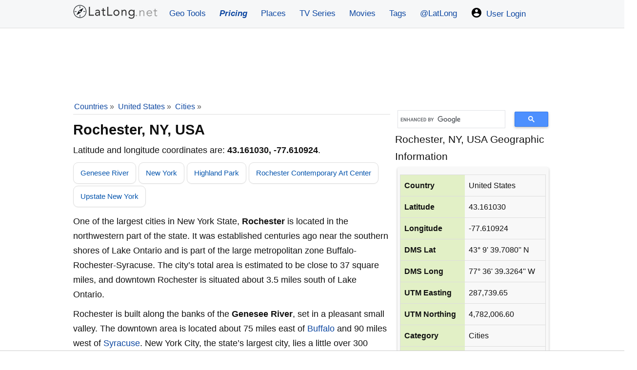

--- FILE ---
content_type: text/html; charset=UTF-8
request_url: https://www.latlong.net/place/rochester-ny-usa-4055.html
body_size: 13397
content:
<!doctype html>
<html lang="en">
<head>
<meta charset="utf-8">
<meta name="viewport" content="width=device-width, initial-scale=1.0">
<meta name="google-site-verification" content="vZm0ZMT-vb8aUejnNpsfLSZLYrizCqzwdIISmcwN9Y4">

    <link rel="icon" type="image/png" href="/favicon.png">
<style>*{box-sizing:border-box;margin:0;padding:0}.green-text{color:#2a580a}.grecaptcha-badge{visibility:hidden}.icons{width:24px;height:24px;margin-right:3px;vertical-align:text-bottom}.h326{min-height:326px}.greenbg{background-color:#e5f1d7 !important}html{font-size:16px;font-family:-apple-system, BlinkMacSystemFont, "Segoe UI", Roboto, "Helvetica Neue", sans-serif;-ms-text-size-adjust:100%;-webkit-text-size-adjust:100%;overflow-y:scroll}body{line-height:1.7;font-size:18px;-webkit-font-smoothing:antialiased;font-weight:400;background-color:#fff;color:#111}article,header,aside,main,footer,label,header svg{display:block}#loading{display:none;background-color:#fff;color:#777;padding:10px;font-style:italic}.pad5{padding:5px 0px}.padding10{padding:10px}.pad0{padding:0 5px !important}.locationdiv small{color:#555}.locationdiv img,.resimg{max-width:100%}a{background-color:transparent;color:#0d47a1;text-decoration:none}.greytxt{color:#333}a:active,a:hover{outline:0;color:#111}img{border:0}pre{overflow:auto;font-family:monospace,monospace;padding:10px;font-size:1em;border:1px solid #eee;background-color:#fafafa}label{margin-bottom:.1em}fieldset,legend{border:0}input,select,textarea{color:inherit;font:inherit;padding:.5em;margin:0 5px 5px 0;border:1px solid #ccc;display:inline-block;font-size:100%;line-height:normal;max-width:100%}.margina{margin:10px auto}select{text-transform:none;background-color:#fff;display:inline-block;font-size:100%;height:2.5em}.button:hover{color:#fff;}button,.button{overflow:visible;font:inherit;text-transform:none;box-shadow:0 2px 5px rgba(0, 0, 0, .25);border-radius:5px;letter-spacing:1px;border:0;line-height:normal;white-space:nowrap;padding:.5em;color:#fff;background-color:#0c58a9;display:inline-block;font-size:100%;text-align:center;font-weight:600}.button:focus,.button:hover{opacity:.9}button,html input[type="button"],input[type="submit"]{cursor:pointer}input[type="number"]::-webkit-inner-spin-button,input[type="number"]::-webkit-outer-spin-button{height:auto}textarea{overflow:auto}.fixedad{margin:10px 0}.stickyunit{position:fixed;top:0;left:0;z-index:1;margin:0 auto;width:100%;height:120px;background-color:#f4f4f4;border-bottom:1px solid #999}.centersticky{width:728px;margin:10px auto 20px}.stickybottom{margin-top:180px}.nostickybottom{margin-top:10px}table{min-width:100%;border-collapse:collapse;border-spacing:0;border:1px solid #ddd;margin:1em 0}td,th{padding:8px;text-align:left}td{;word-break:break-all}th{background-color:#e2f0c6}tr{border-bottom:1px solid #ddd}tr:hover{background-color:#eee !important}tr:nth-child(odd){background-color:#f8f8f8}h1,h2,h3,h4,h5,h6,.locationdiv{line-height:1.5;margin:10px 0 5px 0}h1{font-size:1.6em}h2{font-size:1.5em}h3{font-size:1.4em}h4{font-size:1.3em}h5{font-size:1.2em}h6{font-size:1.1em}p{margin:5px 0 10px 0}ul{padding-left:20px;list-style-type:square}ul li{line-height:1.7em}.row:after{content:"";clear:both;display:block}[class*=col-]{padding:1px;float:left;width:100%}header .row,main,.topnav{max-width:1000px;margin:0 auto}header{z-index:1;background-color:#F6F7F8;border-bottom:1px solid #ddd;;margin-bottom:1px}main{padding:5px;min-height:420px;word-wrap:break-word;min-height:520px}footer{font-size:90%;padding:20px 0 100px 0;margin:50px 0 0 0;background-color:#eee;text-align:center;color:#111}footer ul{padding-left:0}.center{text-align:center}.noblock{display:inline-block}.rounded{border-radius:4px}.admr{margin:1px 0}.margin10{margin:10px 0}.full-width{width:100%}.width70{width:70%}.border{border:1px solid #ddd}.rightcol{font-size:90%;margin:5px;padding:5px;background-color:#f8f8f8;}.bordertb{padding:5px 0;border-top:1px dotted #bbb;border-bottom:1px dotted #bbb}.bgrs,.form{background-color:#f8f8f8;padding:5px}.bgw{background-color:#fff}.block{max-height:320px;margin:0 auto;display:block}.locationdiv{background-color:#fff;box-shadow:0 4px 6px rgba(0,0,0,.25);text-align:center;padding:10px;border-radius:5px}.locationdiv:hover{box-shadow:0 6px 12px rgba(0,0,0,.25)}.locationdiv a{text-overflow:ellipsis;white-space:nowrap;overflow:hidden;max-width:290px;display:inline-block}.col-3 .locationdiv a{max-width:215px}.bg-gray{background-color:#f8f8f8}.shadow{box-shadow:0 2px 4px rgba(0,0,0,.25)}.margin38{margin-top:39px}.margin20{margin:20px 0}.margin20d{margin:0}.topad{margin:15px auto 1px auto;text-align:center}.margin10a{display:block;margin:10px auto}time,ul .date{color:#555;font-size:85%;display:block}.social{margin:5px 0}.share-on-twitter{background:#41b7d8}.share-on-facebook{background:#3b5997}.share-on-googleplus{background:#d64937}.social a:hover{color:#fff;text-shadow:none}.social .button{padding:4px 10px;line-height:1em}.social .scount{border:1px solid #aaa;margin-right:4px;padding:7px 4px;font-size:85%;background-color:#f5f5f5;color:#555}.list-horizontal,.list-vertical{list-style-type:none}.list-horizontal li{display:inline-block}.list-horizontal li a{padding:2px}footer .list-horizontal li a{padding:15px 5px;line-height:48px}.list-vertical li{width:100%}.list-vertical li a{display:block;padding:4px 0}.list-vertical li a:hover{background-color:#eef1f2}.list-horizontal li a:before{content:"\00bb";padding-right:5px;color:#bbb}nav .list-vertical{display:inline-block;overflow:auto}.breadcrumb{margin-bottom:5px;min-height:27px;font-size:.875em;color:#555;border-bottom:1px solid #ddd}.breadcrumb div{display:inline-block;margin:2px}.toggle{display:none;width:40px;height:40px;cursor:pointer;right:6px;top:12px;position:absolute}.toggle:after{content:'';display:block;width:27px;height:3px;background:#777;margin:5px;box-shadow:0 8px 0 #777,0 16px 0 #777}.cd-top{overflow:hidden;display:inline-block;height:40px;width:40px;position:fixed;bottom:40px;right:10px;z-index:10;font-size:36px;line-height:55px;color:#fff;background-color:rgba(125,125,125,.5);visibility:hidden;opacity:0;border-radius:4px}.cd-top:hover{opacity:1;color:#eee}.cd-is-visible{visibility:visible;opacity:1}@media(min-width:1025px){html{font-size:110%}}@media (min-width: 800px) and (max-width: 1024px){html{font-size:105%}}@media(min-width:800px){.responsive-div{width:48% !important;margin:0 8px 8px 0 !important;display:inline-block;}.col-1{width:8.33%}.col-2{width:16.66%}.col-3{width:25%}.col-4{width:33.33%}.col-5{width:41.66%}.col-6{width:50%}.col-7{width:58.33%}.col-8{width:66.66%}.col-9{width:75%}.col-10{width:83.33%}.col-11{width:91.66%}.col-12{width:100%}.col-7-10{width:70%}.col-3-10{width:30%}form,label{margin:5px 0}.form,button,.button{padding:.5em 1em}main{padding:1px 10px}[class*=col-]{padding:5px}}@media(max-width:799px){html{font-size:105%}.margin38{margin-top:3px;margin-bottom:5px}header [class*=col-]{padding:10px 0 0 0}.m2{width:50%}.m3{width:33%}.stickyunit,.centersticky,.fixedad {display:none}nav{position:fixed;left:0}header{position:fixed;top:0;right:0;left:0;box-shadow:0 4px 10px rgba(0,0,0,.1);}main{margin-top:60px}header img,header svg{margin:0 auto}.toggle{display:block;z-index:1;position:fixed}nav.open{-webkit-transform:translate(146px,0);transform:translate(146px,0)}body.open{overflow:hidden}nav{width:230px;height:100%;top:60px;bottom:0;background-color:#26282b;-webkit-transform:translate(799px,0);transform:translate(799px,0);-webkit-transition:-webkit-transform .3s ease-out;transition:transform .3s ease-out}nav .list-vertical li a{color:#fff}}@media(max-width:599px){html{font-size:100%}.whitebg{padding:5px !important}.margin20d{margin:20px 0}.admr{margin:10px 0}.social{display:block;text-align:center}h1,h2,h3,h4,h5,h6{line-height:1.4;margin:10px 0}h1{font-size:1.4em !important}h2{font-size:1.3em !important;}h3,h4,h5{font-size:1.2em}td,th{padding:4px 3px}.cd-top{right:5px;bottom:5px}.m3{width:100%}#latlongmap{height:320px!important}}@media print{.social,.comments{display:none}}.comments{padding:6px;margin:20px 0;font-size:95%}.comments textarea{width:100%}.commentdiv{overflow:auto;border:1px solid #ddd;background-color:#fafafa;padding:10px;margin:10px 0}.btnreply{font-weight:400;font-size:90%}.replied{margin-left:24px;}.thmbs{width:90px;display:inline-block;float:right;}.btntb:active,.btntb:focus{outline:none;opacity:0.7}.btntb{vertical-align:bottom;border:0;margin:0;padding:5px}.commentdiv .date{color:#555;font-size:85%;float:right}.commentdiv p{border-top:1px dashed #ccc;clear:left}#comments form{margin:25px 5px}.commentauthor{font-weight:600}#tagmessage{visibility:hidden;background-color:khaki;padding:10px;display:inline}.graybox{background-color:#def3c5;border:1px solid #c1d4aa;padding:10px}.titleh3{font-size:1.4em;display:block;border-bottom:1px dashed #999;text-align:center;padding:5px 0;color:#555}.coordinatetxt{display:block;font-size:24px;font-weight:300;line-height:30px!important;margin:5px 0;text-align:center}.boxh5,.topnav a{text-align:center}label{color:#555;font-size:16px}.message{padding:10px;margin:10px 0;border-radius:4px}.success{background-color:#d3f3af;color:#000}.error{background-color:#D32F2F;color:#fff}.info{background-color:#fff176;color:#000}.whitebg{background-color:#fff;padding:15px;box-shadow:0 3px 10px rgba(0,0,0,.1)}.minh360{min-height:360px}.minh260{min-height:260px}.boxh5{font-size:1.1em;font-weight:400;background-color:#555;margin:-15px -15px 15px;padding:10px;color:#fff}.topnav a{padding:14px;font-size:17px}.topnav .logolink{padding:8px !important}.topnav{overflow:hidden}.topnav a{float:left;display:block;text-decoration:none}.topnav .icon{display:none}input:-moz-read-only{background-color:#f4f4f4}input:read-only{background-color:#f4f4f4}.mt30{margin-top:30px}@media screen and (max-width:799px){.dropdown .dropbtn,.topnav a:not(:first-child){display:none}.topnav a.icon{float:right;display:block;padding:14px 16px !important}.topnav.responsive{position:relative}.topnav.responsive a.icon{position:absolute;right:0;top:0}.topnav .logolink{padding:6px;}.topnav.responsive a{float:none;display:block;text-align:left;padding:6px 6px 6px 18px}.topnav.responsive .dropdown{float:none}.topnav.responsive .dropdown-content{position:relative}.topnav.responsive .dropdown .dropbtn{display:block;width:100%;text-align:left}}.nobg{background-color:inherit;box-shadow:none}</style>
<style>
    #loadingModal,.box,.tag{background:#fff}#latlongmap{z-index:0}.bigfont{font-size:1.2rem;display:block}.font9{font-size:.9125rem}.ml23{margin-left:23px}main li a{padding:12px 5px;line-height:36px}.stickyAdMobile{position:sticky;bottom:0;left:0;right:0}.box{padding:10px 20px;border:1px solid #eee;margin:8px auto}.btnGrey,.tag{font-size:.875rem;margin-bottom:4px}.box:hover{border-color:#ccc}.responsive-div{width:100%;box-sizing:border-box}.box .title{font-size:1.125rem;color:#222;margin-bottom:10px}.box .icon{margin-right:5px;font-size:1.125em}.box .latlong{color:#555;line-height:1.6;font-size:.95rem}.tag-container{display:flex;flex-wrap:wrap;gap:10px;justify-content:start;padding:10px 0}.tag{display:inline-block;padding:8px 14px;border-radius:10px;color:#0454ad;text-decoration:none;border:1px solid #ddd;box-shadow:0 1px 2px rgba(0,0,0,.05);transition:.2s}.tag:hover{background:#0454ad;color:#fff;border-color:#0454ad;transform:translateY(-2px)}.tag small{color:#888;margin-left:6px;font-size:12px}.tag:hover small{color:#e0e0e0}.gsc-search-box table{margin:3px 0}.gsc-search-box table,.gsc-search-box tr{border:0}.gsc-search-box tr:nth-child(odd){background-color:#fff!important}.cse .gsc-search-button-v2,.gsc-search-button-v2{padding:8px 27px!important}table.gsc-search-box td{padding:1px 5px}table.gsc-search-box{margin-top:21px}.locationdiv img{max-height:177px;min-height:177px}.divContent iframe{width:100%;min-height:420px}#loadingOverlay{display:none;position:fixed;top:0;left:0;width:100%;height:100%;background:rgba(0,0,0,.2);z-index:9990}#loadingModal{display:none;position:fixed;top:40%;left:50%;transform:translate(-50%,-50%);padding:20px 25px;border-radius:8px;box-shadow:0 0 12px rgba(0,0,0,.3);z-index:9999;font-size:16px;font-weight:700;color:#333}.btnGrey{background-color:#555;font-weight:400}@media screen and (min-width:1000px) and (max-width:1330px){main{margin:0 0 10px 162px}}.container{display:flex;justify-content:center;align-items:flex-start;width:100%;min-width:320px;max-width:1280px;margin-left:auto;margin-right:auto}.main{min-width:100%;width:100%;padding:10px;background-color:#fff}.stickyAdDiv{margin-left:-160px;margin-right:1px}.stickyAdDivRight{margin-right:-160px;margin-left:1px}.stickyAdDiv,.stickyAdDivRight{display:none;justify-content:flex-end;min-width:160px;min-height:600px;height:auto;top:75px;position:sticky}@media (min-width:1615px){.container{max-width:1280px}}@media (min-width:1024px){.container{max-width:1010px}}@media (min-width:1377px){.container{max-width:1010px}}@media (min-width:1130px){.stickyAdDiv,.stickyAdDivRight{display:flex!important}}@media (max-width:800px){header,nav{position:fixed!important;right:0}.main{margin-top:60px}table.gsc-search-box{margin-top:3px}.divContent iframe{width:100%;min-height:300px}}
    #latlong-adblock-popup {
        position: fixed;
        top: 0;
        left: 0;
        width: 100%;
        height: 100%;
        background: rgba(0,0,0,0.65);
        display: none;
        align-items: center;
        justify-content: center;
        z-index: 999999;
    }

    #latlong-adblock-popup .inner {
        background: #fff;
        max-width: 380px;
        width: 90%;
        padding: 22px;
        border-radius: 10px;
        font-family: Arial, sans-serif;
        text-align: center;
        box-shadow: 0 10px 25px rgba(0,0,0,0.25);
    }

    #latlong-adblock-popup h2 {
        margin-bottom: 12px;
        font-size: 20px;
    }

    #latlong-adblock-popup p {
        font-size: 15px;
        line-height: 1.4;
        margin-bottom: 20px;
    }
</style>
<link rel="icon" sizes="192x192" href="https://www.latlong.net/icon.png">
<link rel="apple-touch-icon" href="https://www.latlong.net/apple-touch-icon-152x152.png" sizes="152x152">


    <link rel="preconnect" href="https://cdn.adapex.io">
    <link rel="dns-prefetch" href="https://cdn.adapex.io">
<!--   <script src="https://cdn.adapex.io/hb/aaw.llg2.js" async></script>-->
    <script src="https://cdn.adapex.io/hb/aaw.llg3.js" async></script>


    <link rel="preconnect" href="https://www.googletagmanager.com">
    <link rel="dns-prefetch" href="https://www.googletagmanager.com">

    <!-- Global site tag (gtag.js) - Google Analytics -->
    <script async src="https://www.googletagmanager.com/gtag/js?id=UA-159581532-5"></script>
    <script>
        window.dataLayer = window.dataLayer || [];
        function gtag(){dataLayer.push(arguments);}
        gtag('js', new Date());
        gtag('config', 'UA-159581532-5');
    </script>

    <!--    <script async src="https://securepubads.g.doubleclick.net/tag/js/gpt.js"></script>-->
<!--    <script>-->
<!--        window.googletag = window.googletag || { cmd: [] };-->
<!--        googletag.cmd.push(function() {-->
<!--            var slot = googletag.defineOutOfPageSlot(-->
<!--                "/22247219933/LLG_Vignette",-->
<!--                googletag.enums.OutOfPageFormat.INTERSTITIAL);-->
<!--            if (slot) slot.addService(googletag.pubads());-->
<!--            googletag.enableServices();-->
<!--            googletag.display(slot);-->
<!--        });-->
<!--    </script>-->
<title>Where is Rochester, NY, USA on Map Lat Long Coordinates</title>
<meta name="description" content="Where is Rochester, NY, USA on map with latitude and longitude gps coordinates are given in both decimal degrees and DMS format, see where Rochester, NY, USA is located on the map." />
<link rel="canonical" href="https://www.latlong.net/place/rochester-ny-usa-4055.html" />
<link rel="alternate" type="application/rss+xml" title="Lat Long Places Feed" href="http://feeds.feedburner.com/LatLong" />
<link rel="stylesheet" href="https://unpkg.com/leaflet@1.3.3/dist/leaflet.css"
  integrity="sha512-Rksm5RenBEKSKFjgI3a41vrjkw4EVPlJ3+OiI65vTjIdo9brlAacEuKOiQ5OFh7cOI1bkDwLqdLw3Zg0cRJAAQ=="
  crossorigin=""/>
</head>
<body>
<header>
    <div class="topnav" id="myTopnav">
  <a href="/" title="Lat Long Finder" class="logolink"><img src="/logo1x.png" srcset="/logo1x.png 1x,/logo2x.png 2x" loading="lazy" alt="LatLong Logo" width="177" height="32"></a>
  <a href="/geo-tools" title="Geographic Tools">Geo Tools</a>
  <a href="/products" title="Pricing of our products"><span style="font-weight:bold;font-style:italic;">Pricing</span></a>
<a href="/latest-places.html" title="Latest Places">Places</a>
   <a href="/tv-series-locations" title="TV Series Locations">TV Series</a>
  <a href="/movies-locations" title="Movies Locations">Movies</a>
  <a href="/tags" title="Location Tags">Tags</a>
 <a href="https://x.com/latlong_net" title="LatLong on X.com" target="_blank">@LatLong</a>
 <a href="/user/login"><img src="/img/user.png" srcset="/img/user.png 1x,/img/user2x.png 2x" width="24" height="24" alt="My Account" class="icons" /> User Login</a>  <a href="#" class="icon" title="Dropdown menu" onclick="dropMenu();">&#9776;</a>
</div>
</header>
<div class="container">
    <div class="stickyAdDiv">
    <div data-aaad='true' data-aa-adunit='/22247219933/LLG_160v_Sticky'></div>
</div>

<div class="main">
<div class="center" style="height:120px;max-height:120px;margin:5px 0;">
    <div data-aaad='true' data-aa-adunit='/22247219933/LLG_728v_1'></div>
    <div data-aaad='true' data-aa-adunit='/22247219933/LLG_Mob_300v_1'></div>
</div>
<div class="row">
<div class="col-8">
<script type="application/ld+json">
{
  "@context": "https://schema.org",
  "@type": "BreadcrumbList",
  
  "itemListElement": [
  {
    "@type": "ListItem",
    "position": 1,
    "name": "Home",
    "item": "https://www.latlong.net/"
  },{
    "@type": "ListItem",
    "position": 2,
    "name": "Countries",
    "item": "https://www.latlong.net/countries.html"
  }
 ,{
    "@type": "ListItem",
    "position": 3,
    "name": "United States",
    "item": "https://www.latlong.net/country/united-states-236.html"},{
    "@type": "ListItem",
    "position": 4,
    "name": "Cities",
    "item": "https://www.latlong.net/category/cities-236-15.html"}  ]
}
</script>
    
<div class="breadcrumb">
<div><a href="/countries.html">Countries</a> &raquo;</div> <div><a href="/country/united-states-236.html">United States</a> &raquo;</div> <div>
<a href="/category/cities-236-15.html">Cities</a> &raquo;</div> </div>
<h1>Rochester, NY, USA</h1>
<p>Latitude and longitude coordinates are: <strong>43.161030, -77.610924</strong>.</p>
<div class="margina"><a href="/tag?t=genesee-river"  title="Genesee River" class="tag">Genesee River</a> <a href="/tag?t=new-york"  title="New York" class="tag">New York</a> <a href="/tag?t=highland-park"  title="Highland Park" class="tag">Highland Park</a> <a href="/tag?t=rochester-contemporary-art-center"  title="Rochester Contemporary Art Center" class="tag">Rochester Contemporary Art Center</a> <a href="/tag?t=upstate-new-york"  title="Upstate New York" class="tag">Upstate New York</a> </div><div class="divContent"><p><p>One of the largest cities in New York State, <strong>Rochester</strong> is located in the northwestern part of the state. It was established centuries ago near the southern shores of Lake Ontario and is part of the large metropolitan zone Buffalo-Rochester-Syracuse. The city’s total area is estimated to be close to 37 square miles, and downtown Rochester is situated about 3.5 miles south of Lake Ontario.</p><p>Rochester is built along the banks of the <strong>Genesee River</strong>, set in a pleasant small valley. The downtown area is located about 75 miles east of <a href="https://www.latlong.net/place/buffalo-ny-usa-3251.html">Buffalo</a> and 90 miles west of <a href="https://www.latlong.net/place/syracuse-ny-usa-10557.html">Syracuse</a>. New York City, the state’s largest city, lies a little over 300 miles southeast of Rochester.&nbsp;<span style="word-spacing: normal;">The city is also relatively close to the </span><strong style="word-spacing: normal;">US-Canada border</strong><span style="word-spacing: normal;">, with Toronto located about 165 miles west. Rochester is known for its affordable cost of living and an active social and cultural life.</span></p><p>Key landmarks in the city include <strong>Highland Park</strong>, the Rochester Contemporary Art Center, the Strasenburgh Planetarium, St. Joseph’s Church and Rectory, Midtown Plaza, and many others. The largest nearby towns and neighborhoods include Irondequoit, Gates–North Gates, Greece, Gates Center, Genesee Junction, Henrietta, Pittsford, Webster, Brighton, Fairport, and more.&nbsp;<span style="word-spacing: normal;">The outer areas of the city feature many parks and recreational spots such as Mendon Ponds Park, Webster County Park, Seabreeze Amusement Park, Turning Point Park, Genesee Valley Park, and several others.</span></p><p><iframe width="200" height="113" src="https://www.youtube.com/embed/VSrywQUI5w8?feature=oembed" frameborder="0" allow="accelerometer; autoplay; clipboard-write; encrypted-media; gyroscope; picture-in-picture; web-share" referrerpolicy="strict-origin-when-cross-origin" allowfullscreen="" title="First Impressions of Rochester, NY (with a Local) Hint: It's Not What You Think"></iframe><span style="word-spacing: normal;"></span></p></p>
</div><div class="center margin10a" style="min-height:280px;max-width:350px;">
    <div data-aaad='true' data-aa-adunit='/22247219933/LLG_300v_1'></div>
    <div data-aaad='true' data-aa-adunit='/22247219933/LLG_Mob_300v_2'></div>
</div>
<h2>Where is Rochester, NY, USA on Map?</h2>
<p>Road map of Rochester, NY, USA shows where the location is placed.</p>
<div id="latlongmap" style="width:100%;height:400px;" class="shadow"></div>
<h2>Satellite Map of Rochester, NY, USA</h2>
    <div id="mapSatellite"></div>

<div class="social">
<a href="https://www.facebook.com/sharer/sharer.php?u=https%3A%2F%2Fwww.latlong.net%2Fplace%2Frochester-ny-usa-4055.html" rel="noopener" target="_blank" class="button share-on-facebook" title="Share on Facebook">
<svg fill="#ffffff" height="24" viewBox="0 0 32 32" width="24" xmlns="http://www.w3.org/2000/svg"><path d="M18,32V18h6l1-6h-7V9c0-2,1.002-3,3-3h3V0c-1,0-3.24,0-5,0c-5,0-7,3-7,8v4H6v6h6v14H18z" /></svg></a>
<a href="https://twitter.com/intent/tweet?url=https%3A%2F%2Fwww.latlong.net%2Fplace%2Frochester-ny-usa-4055.html&amp;via=latlong_net" rel="noopener" target="_blank" class="button share-on-twitter" title="Tweet this">
<svg class="twitter" fill="#ffffff" height="24" viewBox="0 0 512 512" width="24" xmlns="http://www.w3.org/2000/svg"><path d="M492,109.5c-17.4,7.7-36,12.9-55.6,15.3c20-12,35.4-31,42.6-53.6c-18.7,11.1-39.4,19.2-61.5,23.5  C399.8,75.8,374.6,64,346.8,64c-53.5,0-96.8,43.4-96.8,96.9c0,7.6,0.8,15,2.5,22.1C172,179,100.6,140.4,52.9,81.7  c-8.3,14.3-13.1,31-13.1,48.7c0,33.6,17.1,63.3,43.1,80.7C67,210.7,52,206.3,39,199c0,0.4,0,0.8,0,1.2c0,47,33.4,86.1,77.7,95  c-8.1,2.2-16.7,3.4-25.5,3.4c-6.2,0-12.3-0.6-18.2-1.8c12.3,38.5,48.1,66.5,90.5,67.3c-33.1,26-74.9,41.5-120.3,41.5  c-7.8,0-15.5-0.5-23.1-1.4C62.9,432,113.8,448,168.4,448C346.6,448,444,300.3,444,172.2c0-4.2-0.1-8.4-0.3-12.5  C462.6,146,479,128.9,492,109.5z"></path></svg>
</a>
</div><h3>Rochester, NY, USA Lat Long Coordinates Info</h3>
<p>The latitude of Rochester, NY, USA is <strong>43.161030</strong>,
and the longitude is <strong>-77.610924</strong>.
<strong>Rochester, NY, USA</strong> is located at <em>United States</em> country in the <em>Cities</em> place category with the gps coordinates of 43° 9' 39.7080'' N and 77° 36' 39.3264'' W.</p>
</div>
<div class="col-4">
<script async src='https://cse.google.com/cse.js?cx=partner-pub-1669785826962003:rppuucliysy'></script>
<div class="gcse-searchbox-only"></div>
<span class="bigfont">Rochester, NY, USA Geographic Information</span>
<div class="rightcol shadow rounded">
<table class="margina">
<tr><th>Country</th><td>United States</td></tr>
<tr><th>Latitude</th><td>43.161030</td></tr>
<tr><th>Longitude</th><td>-77.610924</td></tr>
<tr><th>DMS Lat</th><td>43° 9' 39.7080'' N</td></tr>
<tr><th>DMS Long</th><td>77° 36' 39.3264'' W</td></tr>
<tr><th>UTM Easting</th><td>287,739.65</td></tr>
<tr><th>UTM Northing</th><td>4,782,006.60</td></tr>
<tr><th>Category</th><td>Cities</td></tr>
<tr><th>Country Code</th><td>US</td></tr>
<tr><th>Zoom Level</th><td>11</td></tr>
</table>
<p>Coordinates of <strong>Rochester, NY, USA</strong> is given above in both decimal degrees and
DMS (degrees, minutes and seconds) format. The country code given is in the ISO2 format.</p>
<hr />
<h4>Similar Places</h4>
<ul><li><a href="/place/warrior-al-usa-4634.html" title="Warrior, AL, USA" >Warrior, AL, USA</a></li><li><a href="/place/ashland-or-usa-3435.html" title="Ashland, OR, USA" >Ashland, OR, USA</a></li><li><a href="/place/needles-ca-usa-1355.html" title="Needles, CA, USA" >Needles, CA, USA</a></li><li><a href="/place/cedar-park-tx-usa-3989.html" title="Cedar Park, TX, USA" >Cedar Park, TX, USA</a></li><li><a href="/place/chico-ca-usa-5782.html" title="Chico, CA, USA" >Chico, CA, USA</a></li></ul>
</div>

</div></div>
    
<div class="row margin10 center" style="min-height:250px">
    <div class="col-6 center">
        <div data-aaad='true' data-aa-adunit='/22247219933/LLG_mid-page_300x250_left'></div>
    </div>
    <div class="col-6 center">
        <div data-aaad='true' data-aa-adunit='/22247219933/LLG_mid-page_300x250_right'></div>
    </div>
</div>
<h5>Cities in United States</h5>
<p>Also check out these related Cities.</p>
<ul>
<li><a href="/place/chickasha-ok-usa-34313.html" title="Chickasha, OK, USA" >Chickasha, OK, USA</a> (35.052273, -97.939041)</li><li><a href="/place/south-pasadena-california-filming-location-of-back-to-the-future-34296.html" title="South Pasadena, California: Filming Location of Back to the Future" >South Pasadena, California: Filming Location of Back to the Future</a> (34.110962, -118.159470)</li><li><a href="/place/anadarko-oklahoma-indian-capital-of-the-nation-34277.html" title="Anadarko, Oklahoma: Indian Capital of the Nation" >Anadarko, Oklahoma: Indian Capital of the Nation</a> (35.072643, -98.245682)</li><li><a href="/place/alva-oklahoma-usa-34275.html" title="Alva, Oklahoma, USA" >Alva, Oklahoma, USA</a> (36.802635, -98.669922)</li><li><a href="/place/altus-oklahoma-usa-34269.html" title="Altus, Oklahoma, USA" >Altus, Oklahoma, USA</a> (34.637184, -99.334969)</li><li><a href="/place/zanesville-ohio-usa-34255.html" title="Zanesville, Ohio, USA" >Zanesville, Ohio, USA</a> (39.944214, -82.014488)</li><li><a href="/place/worthington-ohio-usa-34251.html" title="Worthington, Ohio, USA" >Worthington, Ohio, USA</a> (40.094246, -83.020477)</li><li><a href="/place/warren-ohio-seat-of-trumbull-county-34249.html" title="Warren, Ohio: Seat of Trumbull County" >Warren, Ohio: Seat of Trumbull County</a> (41.237843, -80.819359)</li><li><a href="/place/big-rapids-michigan-home-to-ferris-state-university-34243.html" title="Big Rapids, Michigan: Home to Ferris State University" >Big Rapids, Michigan: Home to Ferris State University</a> (43.697235, -85.485710)</li><li><a href="/place/harrisonburg-virginia-home-of-james-madison-university-34232.html" title="Harrisonburg, Virginia: Home of James Madison University" >Harrisonburg, Virginia: Home of James Madison University</a> (38.445210, -78.872444)</li></ul>
<div class="comments">
            <form id="frmcomment" class="form rounded shadow margin20">
            <fieldset>
                <legend>Share Your Comment</legend>
                <label for="commentname">Name (optional)</label>
                <input id="commentname" name="commentname" type="text" placeholder="Your name" />
                <label for="commenttext">Comment</label>
                <textarea id="commenttext" name="commenttext" rows="3" cols="24" required></textarea>
                <input type="hidden" name="yid" value="place-4055" />
                <input type="hidden" name="usid" id="usid" value="0" />
                <button type="submit" class="button" id="sendcomment">Send</button>
                <div id="tagmessage"></div>
            </fieldset>
        </form>

        <p>No comments written yet.</p>    </div>
</div>

<div class="stickyAdDivRight">
    <div data-aaad='true' data-aa-adunit='/22247219933/LLG_160v_Sticky_right'></div>
</div>
</div>

<footer>
<p>&copy; 2012-2026 <a href="https://www.latlong.net/" title="Latitude and Longitude Finder">www.LatLong.net</a></p>
<ul class="list-horizontal">
<li><a href="/faq" title="Frequently Asked Questions">Frequently Asked Questions</a></li>
<li><a href="/privacy.php" title="Privacy Policy and Cookies">Privacy Policy</a></li>
<li><a href="/terms-of-use" title="Terms and Conditions">Terms and Conditions</a></li>
<li><a href="/refund-policy" title="Refund Policy">Refund Policy</a></li>
<li><a href="/contact.php" title="Contact Us">Contact Us</a></li>
<li><a href="https://x.com/latlong_net" title="LatLong on X" target="_blank">LatLong.net on X</a></li>
<li><a href="https://feeds.feedburner.com/LatLong" title="LatLong RSS" target="_blank">RSS</a></li>
</ul>
<p>We do not guarantee the accuracy of the given coordinates of the places in our database. Please use Latlong.net at your own risk.</p>
</footer>

<div class="stickyAdMobile" style="text-align:center;background-color:#fff;max-height:120px !important;border-top:1px solid #ccc;">
    <div data-aaad='true' data-aa-adunit='/22247219933/LLG_Mob_300v_sticky'></div>
</div>
 <div data-aaad='true' data-aa-adunit='/22247219933/LLG_Desktop_Anchor'></div><div id="latlong-adblock-popup">
    <div class="inner">
        <h2>Please Disable Your AdBlocker</h2>
        <p>We noticed you're using an ad blocker.
            To keep <strong>LatLong.net</strong> free and improving,
            please whitelist our site on your AdBlocker.</p>
        <button onclick="document.getElementById('latlong-adblock-popup').style.display='none'">
            Close
        </button>
    </div>
</div>
<script type="application/ld+json">{"@context":"http://schema.org","@type":"WebSite","name":"Lat Long Finder","alternateName":"Latitude and Longitude Finder","url":"https://www.latlong.net/","sameAs":["https://twitter.com/latlong_net"]}</script>
<script>
        // function showAdblockPopup() {
    //     console.log("show popup");
    //     const grayboxes = document.querySelectorAll(".graybox");
    //     grayboxes.forEach(function (box) {
    //         const inputs = box.querySelectorAll("input, select, textarea, button");
    //         inputs.forEach(function (el) {
    //             el.disabled = true;
    //         });
    //         const note = document.createElement("div");
    //         note.textContent = "Please disable Adblock";
    //         note.style.fontSize = "18px";
    //         note.style.textAlign = "center";
    //         note.style.fontStyle = "italic";
    //         note.style.color = "#cd004b";
    //         note.style.fontWeight = "bold";
    //         box.prepend(note);
    //     });
    //     const grayButtons = document.querySelectorAll(".graybox button");
    //     grayButtons.forEach(btn => { btn.textContent = "Disable Adblock!";});
    //     //document.getElementById("latlong-adblock-popup").style.display = "flex";
    // }
    // function detectAdblock() {
    //     const test = document.createElement('script');
    //     test.src = "https://pagead2.googlesyndication.com/pagead/js/adsbygoogle.js";
    //     test.onerror = () => showAdblockPopup();
    //     document.body.appendChild(test);
    //     console.log("no popup");
    // }
    // document.addEventListener("DOMContentLoaded", detectAdblock);

    var yid ='place-4055';
function pscm(e){e.preventDefault&&e.preventDefault();var t=document.getElementById("commentname").value,n=document.getElementById("commenttext").value,m=new XMLHttpRequest,a="commentname="+encodeURIComponent(t)+"&yid="+encodeURIComponent(yid)+"&usid="+encodeURIComponent(document.getElementById("usid").value)+"&commenttext="+encodeURIComponent(n);return m.open("POST","/_addcomment.php",!0),m.setRequestHeader("Content-type","application/x-www-form-urlencoded"),m.onreadystatechange=function(){4===m.readyState&&200===m.status?(document.getElementById("tagmessage").innerHTML="Your comment saved successfully and will publish after approval.",document.getElementById("commentname").value="",document.getElementById("commenttext").value=""):document.getElementById("tagmessage").innerHTML="There was an error, please try again later.",document.getElementById("tagmessage").style.visibility="visible"},m.send(a),!1}var frmcomment=document.getElementById("frmcomment");frmcomment.attachEvent?frmcomment.attachEvent("submit",pscm):frmcomment.addEventListener("submit",pscm);
var clsn = document.getElementsByClassName("btnreply");
var crep = function() { document.getElementById("usid").value = this.getAttribute("data-id");
var fragment = document.createDocumentFragment();
fragment.appendChild(document.getElementById('frmcomment'));
document.getElementById('reply'+this.getAttribute("data-id")).appendChild(fragment);
};
for (var i = 0; i < clsn.length; i++) { clsn[i].addEventListener('click', crep, false);}

var ytup = document.getElementsByClassName("btntb");
for (var i = 0; i < ytup.length; i++) { ytup[i].addEventListener('click', yoy, false);}


function yoy() {
  var xhttp;
  var pidd = this.getAttribute("data-id");
  if (window.XMLHttpRequest) {
    xhttp = new XMLHttpRequest();
  } else {
    xhttp = new ActiveXObject("Microsoft.XMLHTTP");
  }
  xhttp.onreadystatechange = function() {
    if (this.readyState == 4 && this.status === 200) {
        if(this.responseText !== "") {
      document.getElementById("points"+pidd).innerHTML=this.responseText;
        }
    }
  };
  var a="?yid="+encodeURIComponent(this.getAttribute("data-id"))+"&pn="+encodeURIComponent(this.getAttribute("data-pn"));
  
  xhttp.open("GET", "/_crt"+a, true);
  xhttp.send();
}

</script>
<script>

function dropMenu() {
  var x = document.getElementById("myTopnav");
  if (x.className === "topnav") {
    x.className += " responsive";
  } else {
    x.className = "topnav";
  }
}
</script>
<script type="application/ld+json">{"@context":"http://schema.org","@type":"Place","geo":{"@type":"GeoCoordinates","latitude":"43.161030","longitude":"-77.610924"},"name":"Rochester, NY, USA"}</script>

<script src="https://unpkg.com/leaflet@1.3.3/dist/leaflet.js"
  integrity="sha512-tAGcCfR4Sc5ZP5ZoVz0quoZDYX5aCtEm/eu1KhSLj2c9eFrylXZknQYmxUssFaVJKvvc0dJQixhGjG2yXWiV9Q=="
  crossorigin="" async></script>
<script>
    
    window.onload = pre_loader;

    function pre_loader() {

        let mymap = L.map('latlongmap');
        let mmr = L.marker([43.161030,-77.610924]);
        mmr.bindPopup('Rochester NY USA');
        mmr.addTo(mymap);

        let osm = L.tileLayer("https://{s}.tile.openstreetmap.org/{z}/{x}/{y}.png", {attribution: '© <a href="https://www.openstreetmap.org/copyright" target="_blank">OpenStreetMap</a>'}).addTo(mymap);
        let esriSat = L.tileLayer("https://server.arcgisonline.com/ArcGIS/rest/services/World_Imagery/MapServer/tile/{z}/{y}/{x}", { attribution: '© Tiles © <a href="https://www.esri.com/" target="_blank">Esri</a>' });

        L.control.layers({ "OSM Streets": osm, "ESRI Satellite": esriSat }).addTo(mymap);

        mymap.setView([43.161030,-77.610924],12);


        document.getElementById('mapSatellite').innerHTML =
            '<iframe width="720" height="450" style="border:0;width:100%" class="shadow" title="Rochester NY USA"' +
            " src=\"https://www.google.com/maps/embed/v1/view?key=AIzaSyALrSTy6NpqdhIOUs3IQMfvjh71td2suzY&maptype=satellite&center=43.161030,-77.610924&zoom=11\" allowfullscreen></iframe>";
    }

</script>
</body>
</html>